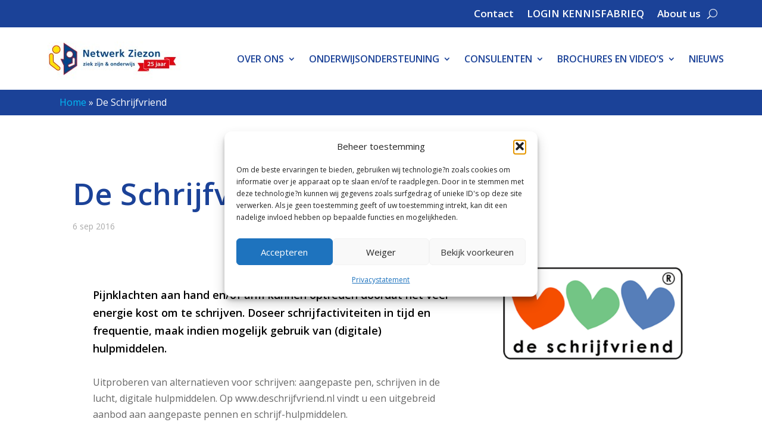

--- FILE ---
content_type: text/css
request_url: https://ziezon.nl/wp-content/themes/Ziezon-2018/style.css?ver=4.27.5
body_size: 3320
content:
/*---------------------------------------------------------------------------------

 Theme Name:   Ziezon-2018
 Theme URI:    
 Description:  EDventure theme v2018
 Author:       Wend
 Author URI:   http://wend.nl
 Template:     Extra
 Version:      1.0.0
 License:      GNU General Public License v2 or later
 License URI:  http://www.gnu.org/licenses/gpl-2.0.html

------------------------------ ADDITIONAL CSS HERE ------------------------------*/

body {
	background-image: url("images/achtergrond.png");
	background-color: #fff;
	font-family: 'Myriad Pro','Open Sans',sans-serif;
	font-size:16px;
	line-height:20px;
	color: #666666;
}

.logo { 
	position: relative;
    top: -25px;
    z-index: 300;
    margin: 10px 0;
    height: 80px;
}
.et-fixed-header .logo { 
	position: relative;
    top: 0px;
    z-index: 300;
    margin: 20px 0;
}
@media screen and (max-width: 1024px) {
  .logo {
     top: 0px;
  }

}

#main-header {
    background: #fff;
}
#et-navigation>ul>li>a{
	padding-bottom:25px;
	color:#1B4298;
}
#et-navigation li.current-cat a, #et-navigation li.current_page_item a{
	color:#00BBE5;
}

#et-navigation>ul>li.current-menu-item>a, #et-navigation>ul>li.current_page_item>a{
	color:#00BBE5;
}

#et-menu li>ul, .et-top-search-primary-menu-item .et-top-search {
    background-color: #00BBE5;
    border: none;
}

.nav li ul {
    padding: 0px 0;
}


#et-navigation li li {
    padding: 0;
}
#et-navigation>ul>li>ul {
    left: -15px;
}

#et-navigation li li a {
	padding:8px 15px;
	text-transform: none;
	 font-weight: 600;
	 font-size:16px;
    color:#fff !important;
  
}
#et-navigation li li.current-menu-item a {
    color:#1B4298 !important;
}

#et-navigation li li a:hover {
   color:#1B4298 !important;
   opacity: 1;
}


#et-mobile-navigation nav {
    position: absolute;
    top: 100%;
    left: 0;
    background: #00BBE5;
}

@media screen and (max-width: 1024px) {

 	#et-navigation li a {
	color:#fff;
}

	#et-navigation li.current-cat a, #et-navigation li.current_page_item a {
    color: #1B4298;
}

#et-navigation li li {
    padding: 0px;
}
#et-navigation li li a {
   padding: 15px 0px;
}
}

/*------------------------------ Secondary menu ------------------------------*/

#top-header {
    z-index: 1;
    position: relative;
    background: #FFF;
    padding: 10px 0 0px;
}


/*------------------------------ Secondary menu ------------------------------*/

#et-secondary-nav {
	margin: 0;
	margin-left: auto;
	background-image: url("images/colorblocks.png");
	background-repeat: no-repeat;
	background-position: center left;
	padding-left: 200px;
}

#et-info {
}

#et-secondary-nav a {
	color:#AAAAAA;
	font-weight: 600;
	text-transform: uppercase;
	font-size: 14px;
}

#et-secondary-nav a:hover {
	color:#919191;
}

#et-secondary-menu li.current-menu-item>a {
    color: #AAAAAA;
}

#et-secondary-menu li {
    margin: 0 0px 0 15px;
    line-height: 13px;
}

#et-secondary-menu a {
    position: relative;
    display: inline-block;
    padding: 15px 0 12px;
    transition: .3s ease;
   
}

.et-fixed-header #et-secondary-nav {
    margin-top: -80px;
    transition: margin .5s; 
}
/*------------------------------ Search  ------------------------------*/

#et-info .et-top-search .et-search-field {
    background: none;
    width: 30px;
    box-sizing: border-box;
    margin: 0;
    padding: 7px 10px 4px;
    padding-left: 30px;
    color: #AAAAAA;
    font-weight: 600;
    -webkit-appearance: none;
    text-transform: none;
    word-spacing: normal;
    font-size: 14px;
    line-height: 14px;
    font-family: 'Myriad Pro','Open Sans',sans-serif;
    cursor: pointer;
}

#et-info .et-top-search .et-search-field:focus {
   
    color: #000;
    width: 120px;
    border:1px solid #AAAAAA;
    cursor: text;
}

#et-info .et-top-search .et-search-field::placeholder {
    color: #AAAAAA;
    font-weight: 600;
    letter-spacing: normal;
    font-size: 14px;
    line-height: 14px;
    text-transform: none;
    font-family: 'Myriad Pro','Open Sans',sans-serif;
}

#et-info .et-top-search .searchicon {
	display: inline-block;
	margin-right: -25px;
	margin-left: 10px;
	background: 0;
    padding: 0;
   line-height: 18px;
}

#et-info .et-top-search .searchicon:after {
    content: '\e63a';
    font-size: 14px;
    font-weight: 700;
    color: #AAAAAA !important;
    font-family: ET-Extra!important;
}

#et-info .et-top-search .et-search-submit {
    display: none;
}

#et-info .et-top-search .et-search-submit:before {
    content: '\e63a';
    font-size: 14px;
    font-weight: 700;
     color: #AAAAAA !important;
}



@media screen and (max-width: 1024px) {
.et-top-search {
	width: 100%
}

#et-info .et-top-search .et-search-field, #et-info .et-top-search .et-search-field:focus {
    background: #fff;
    width: 100%;
    padding: 10px 40px;  
    line-height: 25px;
	}

#et-info .et-top-search .et-search-field:focus {
    color: #000;
    border:0;
    cursor: text;
}

	

#et-info .et-top-search .searchicon {
	position: absolute;
	top: 13px;
	left: 4px;
    display: inline-block;
    margin-right: -25px;
    margin-left: 10px;
    background: 0;
    padding: 0;
    line-height: 18px;
}

	}

/*------------------------------ Breadcrumbs  ------------------------------*/

.breadcrumbs{ }
@media screen and (max-width: 980px){
 .breadcrumbs{ width: 100%; }
}
.breadcrumbs a {color:#00BBE5;}
.breadcrumbs a:hover {color:#31D3F8;}
#breadcrumb-header {
	background-color:#1B4298;
	padding:10px 4px 8px;
	z-index: -1;
	position: relative;
	color:#fff;

}

/*------------------------------ Texten  ------------------------------*/

h1, h2, h3 , h4, h5 , h6 {
	font-family: 'Myriad Pro','Open Sans',sans-serif;
	font-weight: 600;
    color:#1B4298;
}

.archive h1 {
	margin-top: 50px;
	margin-bottom: 20px;
   font-size: 50px;
   text-transform: none;
   color:#1B4298;
   line-height: 50px;

}
.et_pb_pagebuilder_layout .page .post-content h1 {
    font-family: 'Myriad Pro','Open Sans',sans-serif;
    font-weight: 600;
    color:#1B4298;
}

#content-area.headerbig h1 {
    font-size: 50px;
    text-transform: none;
    color:#1B4298;
    line-height: 55px;
    margin-top: 10px;
    margin-bottom: 0px;
    padding-bottom: 0px;

}


.with_sidebar .et_pb_extra_column_sidebar {
    padding: 4%;
}

.with_sidebar .et_extra_layout .et_pb_column_main, .with_sidebar .et_pb_extra_column_main {
    width: 65%;
    max-width: 65%;
    min-width: 65%;
    -ms-flex-preferred-size: 65%;
    flex-basis: 65%;
    padding: 0 12px 0 0;
}

.et_post_format-et-post-format-standard .post-content {


}

.et_extra_layout .et_pb_column_sidebar, .et_pb_extra_column_sidebar {
    width: 35%;
    max-width: 35%;
    min-width: 35%;
    -ms-flex-preferred-size: 35%;
    flex-basis: 35%;
    padding: 0 0 0 12px;
}

@media screen and (max-width: 1024px) {

.with_sidebar .et_extra_layout .et_pb_column_main, .with_sidebar .et_pb_extra_column_main {
    width: 100%;
    max-width: 100%;
    min-width: 100%;
    -ms-flex-preferred-size: 100%;
    flex-basis: 100%;
    padding: 0 12px 0 0;
}

.et_extra_layout .et_pb_column_sidebar, .et_pb_extra_column_sidebar {
    width: 100%;
    max-width: 100%;
    min-width: 100%;
    -ms-flex-preferred-size: 100%;
    flex-basis: 100%;
    padding: 0 0 0 12px;
}

    }

.posts-blog-feed-module.masonry .post-title, .et_pb_blog_grid h2.entry-title {
    font-size: 18px;
    text-transform: none;
    color: #00BBE5;
}

.posts-blog-feed-module.masonry .post-title a, .et_pb_blog_grid h2.entry-title a{
color: #00BBE5 !important;

}
.posts-blog-feed-module.masonry .post-title a:hover, v a:hover{
color: #31D3F8 !important;
}
 

.hentry .post-meta {
    margin: 0 0 5px;
    color: #AAAAAA !important;
    font-size: 14px;
}

.read-more-button {
    display: none;
}

.posts-blog-feed-module.masonry .post-content {
    width: 100%;
}

.posts-blog-feed-module.masonry .post-content .entry-summary,  .et_pb_blog_grid .post-content {
    display: none;
}


.posts-blog-feed-module.masonry .hentry {
    box-shadow: none;
    border-radius: 0px;
    position: relative;
}

@media screen and (max-width: 1024px) {
h1, .archive h1 {
	margin-top: 20px;
	margin-bottom: 10px;
   font-size: 40px;
   text-transform: none;
   color:#1B4298;
   line-height: 40px;

}
}

#footer-1 {margin:0; background-color:#fff; color:#1B4298; font-size:20px; text-align: center;padding: 20px 20px 15px;}
.appstores {   display: flex;
  flex-wrap: wrap;
  text-align: center;
  justify-content: center;}
.appstores .payoff {min-height:70px; display: flex;
  align-items: center;
  justify-content: center; 
  margin:0px 20px;}
.appstores a  { height:70px; margin:0px 10px; ; display: flex;
  align-items: center;
  justify-content: center;}
.appstores a img  { height:40px;}

#footer-nav ul.et-extra-social-icons .et-extra-icon {
    width: 22px;
    height: 22px;
    color: #00BBE5;
    font-size: 22px;
    line-height: 22px;
    vertical-align: middle;
}

#footer-nav .et-extra-icon:before {
color: #00BBE5;
}

#footer-nav .et-extra-icon:hover:before {
color: #31D3F8;
}


#footer-info {color:#fff; font-size:32px; text-align: left;font-style: italic;}
.footer-social {padding: 60px 0px 0px;}
#footer {margin:0; background-color:#1B4298}

@media screen and (max-width: 1024px) {
#footer-info {color:#fff; font-size:24px; text-align: center;font-style: italic;}
.footer-social {padding: 30px 0px 0px;}
#footer {margin:0; background-color:#1B4298}
}

@media only screen and (max-width : 480px) {
#footer .et_extra_layout .et_pb_column, .et_pb_extra_column {
    width: 100%;
    max-width: 100%;
    min-width: 100%;
}
    }

@media screen  and (min-width : 480px) and (max-width: 1024px) {
#footer .et_extra_layout .et_pb_column, .et_pb_extra_column {
    width: 50%;
    max-width: 50%;
    min-width: 50%;
}
}


.page-template-default #content-area {
    margin-bottom: 50px;
    }

.et_pb_section {background-color: transparent;}
.et_pb_widget_area_left {
    border-right: none;
    padding-right: 0px;
}

.page-template-default #content-area.headerbig {
    margin-bottom: 0px;
    padding:4% 4% 0%;
    margin: auto;
    }

.page article {
    border: 0;
    box-shadow: none;
    background-color: transparent;
}

.et_pb_widget {
    display: block;
    background: #FFF;
    width: 100%;
    border-radius:0;
    box-shadow: none;
    margin: 0 0 24px;
    overflow: hidden;
}

.et_pb_widget.widget_nav_menu .widgettitle , .et_pb_widget .widgettitle {
    background: none;
    padding: 15px 0px;
    color: #1b4298;
    font-size: 16px;
    font-weight: 600;
    line-height: 1;
    letter-spacing: 0px;
    text-transform: uppercase; 
}
.et_pb_widget li, .et_pb_widget.woocommerce .product_list_widget li {
    border-top: 1px solid rgba(0,0,0,.1);
    border-bottom:none;
    margin: 0;
    padding: 15px 0px;
    font-size: 12px;
    line-height: 1.3em;
}
.et_pb_bg_layout_light .et_pb_widget li a, .et_pb_bg_layout_light .et_pb_widget.woocommerce .product_list_widget li a {
    color: #00BBE5;
}
.et_pb_bg_layout_light .et_pb_widget li a:hover, .et_pb_bg_layout_light .et_pb_widget.woocommerce .product_list_widget li a:hover {
    color: #31D3F8;
}

#footer .et_pb_widget:first-of-type {
    padding-top: 40px;
}



#footer .et_pb_widget .widgettitle {
    padding: 10px 0px;
    letter-spacing: normal;
    font-size: 17px;
    color:#ffffff;
}

#footer .et_pb_widget li{
    color: #00BBE5;
    border-bottom: 0;
    padding: 3px 0;
}

#footer .et_pb_widget.widget_nav_menu .sub-menu {
    border-top: 0 ;
    margin: 0px;
}

#footer .et_pb_widget a {
      color: #00BBE5;
}
#footer .et_pb_widget a:hover {
      color: #31D3F8;
}
.et_pb_slider .et_pb_slide {
    box-shadow: none; }
.et_pb_blog_grid .et_pb_salvattore_content[data-columns] .column .et_pb_post {
    position: relative;
    min-height:370px;
    display: flex;
     flex-direction: column;
}
.et_pb_blog_grid .et_pb_salvattore_content[data-columns] .column .et_pb_post .et_pb_image_container {
    margin: -20px -20px -10px;
}

@media (min-width: 981px) {
.et_pb_gutters3 .et_pb_column_4_4 .et_pb_blog_grid .column.size-1of3, .et_pb_gutters3.et_pb_row .et_pb_column_4_4 .et_pb_blog_grid .column.size-1of3 {
    width: 31.333%;
    margin-right: 2%;
}}
@media (max-width: 980px){
.et_pb_section {
    padding: 2% 0;
}}
h1, h2, h3, h4, h5, h6 {
    text-transform:none;
}
.white-background {
    background-color: #fff;
}
.post-wrap {
    padding-left: 0px;
    padding-right: 0px;
}
.post-footer {
    border:none;
    padding: 10px 0;
    text-align: left;
}
.post-footer .rating-stars, .post-footer .social-icons {
    display: block;
    margin: 0;
}
.post-footer .social-icons .share-title {
    display: inline-block;
    margin: 0 10px 0 0;
    color: #00BBE5;
    font-size: 14px;
    font-weight: 600;
    line-height: 30px;
    text-transform: none;
    vertical-align: middle;
}

.post-footer .rating-stars .rating-star, .post-footer .social-icons .et-extra-icon {
    background:  #00BBE5;
    width: 30px;
    height: 30px;
    margin: 5px;
    border-radius: 15px;
    line-height: 31px;
    box-sizing: border-box;
    vertical-align: middle;
}

.related-post {
    background-color: #fff;
    padding: 0px;
    margin: 5px;
}
.related-post:last-child {
 display: none;
}

.related-post .post-thumbnail {
    margin: 0px;
}
.related-posts-content {
  justify-content: center;
  display: flex; flex-direction: row; flex: 1;
  margin-bottom: 60px;
}

.related-post {
 display: flex; flex-direction: column; flex: 1; min-height: 320px;
}
.related-post .title {
    margin: 20px;
    font-size: 18px;
    font-weight: 600;
    text-transform: none; display: flex; flex-direction: column; flex: 1;  flex-grow: 2;
}

.related-post .title a {
    color: #00BBE5;
}
.related-post .title a:hover {
    color: #31D3F8;
}
.related-post .featured-image {
margin: 0; 
}
.related-post .date {
   font-size:14px; margin: 20px; display: flex; flex-direction: column; flex: 1;flex-grow: 1; color:#AAAAAA !important;
}
.single article {
    margin: 0 0 0px;
    padding: 0;
    background: #FFF;
    border-radius: 0px;
    box-shadow: none;
    max-width: 100%;
}
.single article .post-header{
 padding: 60px 0 0 0;   
 padding-bottom: 20px;
 text-align: left;
 margin: auto;
 width:90%;
}

@media only screen and (max-width: 1024px) {
.single article .post-header{
    padding: 20px 0 0 0;
}}


--- FILE ---
content_type: text/css
request_url: https://ziezon.nl/wp-content/et-cache/1/19/11751/et-core-unified-11751.min.css?ver=1769698807
body_size: 2835
content:
.box-shadow-overlay{box-shadow:none}@media (min-width:981px){.et_pb_gutters3 .et_pb_column_4_4 .et_pb_blog_grid .column.size-1of3{width:31.333%;margin-right:3%}}.wp-pagenavi{display:block;width:100%;bottom:-40px;position:absolute;right:-50%;margin:0 25%}.search .posts-blog-feed-module .excerpt p{padding:0 0 0px;display:inline}.wp-pagenavi a{text-decoration:none;color:#fff!important;background-color:#00BBF5;border:1px solid #00BBF5;padding:8px 14px;margin:2px;display:inline-block}.wp-pagenavi span{text-decoration:none;color:#00BBF5;background-color:#FFF;border:1px solid #FFF;padding:8px 14px;margin:2px;display:inline-block}.wp-pagenavi a:hover,.wp-pagenavi span.current{border-color:#1B4298!important}@media (min-width:981px){.et_pb_gutters3 .et_pb_column_1_3,.et_pb_gutters3.et_pb_row .et_pb_column_1_3{width:auto}.et_pb_gutters3 .et_pb_column,.et_pb_gutters3.et_pb_row .et_pb_column{margin-right:3%}}.et_pb_widget li:last-child,.et_pb_widget.woocommerce .product_list_widget li:last-child{border-top:1px solid rgba(0,0,0,.1)}#footer .et_pb_widget li{color:#00BBE5;border:0;padding:5px 0}.et_pb_bg_layout_light .et_pb_widget li.current-menu-item a,.et_pb_bg_layout_light .et_pb_widget.woocommerce .product_list_widget li.current-menu-item a{color:#1B4298}.et_pb_bg_layout_light .et_pb_widget li.current-menu-item a:before{font-family:FontAwesome;content:'\f061';margin-right:10px;font-weight:normal}header.header li.menu-item-has-children:after{content:'';display:none;margin:0 0 0 0px}#et-navigation li li a{line-height:20px;padding:12px 15px;font-size:15px}.blurb_click{box-shadow:0 1px 2px rgba(0,0,0,0.05);transition:box-shadow 0.3s ease-in-out}.blurb_click:hover{cursor:pointer;box-shadow:0 5px 15px rgba(0,0,0,0.15)}.et_pb_blurb h4{text-transform:uppercase}.home #breadcrumb-header{display:none}.post-header h1{font-weight:600;font-size:50px;text-align:left}.et_fixed_nav .et-fixed-header #main-header{box-shadow:0 1px 2px rgba(0,0,0,0.15)}.post-header{text-align:left}.post-nav .nav-link.nav-link-prev a span:before{font-family:ETmodules!important;content:'\34';margin-right:10px;font-weight:bold}.et_pb_extra_overlay:hover{opacity:0}.post-nav .nav-link.nav-link-next a span:after{font-family:ETmodules!important;content:'\35';margin-left:10px;font-weight:bold}.post-nav .nav-link a:hover{color:#00BBE5}.home .et_pb_slide_description h2.et_pb_slide_title{font-weight:600!important;font-style:italic!important;text-transform:none!important;font-size:28px!important;text-align:right!important}.home .et_pb_slider .et_pb_slide_description{padding-top:8%!important;padding-right:0px!important;padding-bottom:8%!important;padding-left:0%!important}.ctf-tweets{display:flex;flex-direction:row}#ctf .ctf-item{width:31.333%;margin-right:3%;border:none;padding:20px;border-radius:10px}#ctf .ctf-item:last-child{margin-right:0!important}#ctf .ctf-author-name{font-weight:bold!important;margin-top:7px;color:#1B4298!important}#ctf .ctf-context{float:none;width:100%;margin-left:0px;margin-bottom:2px}#ctf.ctf-styles .ctf-author-screenname,#ctf .ctf-screename-sep{display:none}#ctf .ctf-tweet-meta{display:block;margin-bottom:10px}#ctf .ctf-tweet-content{margin-bottom:10px;margin-top:20px;margin-left:0px}#ctf .ctf-tweet-actions{margin-bottom:10px;margin-left:0px}a,.et_pb_pagebuilder_layout .post-content a,a:visited,.et_pb_pagebuilder_layout .post-content a:visited{color:#00BBF5}a:hover,.et_pb_pagebuilder_layout .post-content a:hover{color:#1B4298}.search h1{font-size:50px;padding-top:50px;margin-bottom:30px}.search .module{border:none;border-radius:0px;background:none;box-shadow:none}.search .posts-blog-feed-module .hentry{margin-bottom:15px;background-color:#fff}.search .posts-blog-feed-module .post-title{font-size:20px;margin-top:10px;color:#00BBF5!important}.posts-blog-feed-module.standard .hentry.type-page.has-post-thumbnail .header,.search .posts-blog-feed-module.standard .hentry.type-post.has-post-thumbnail .header{padding:10px!important;width:20%!important;padding-top:20px!important}.posts-blog-feed-module.standard .hentry.type-page.has-post-thumbnail .post-content,.search .posts-blog-feed-module.standard .hentry.type-post.has-post-thumbnail .post-content{width:70%!important}.search .posts-blog-feed-module .header img{width:auto;max-height:100px;margin:0 auto}.archive-pagination .pagination li,.archive-pagination>.page-numbers li,.paginated .pagination li,.paginated>.page-numbers li{background:none}.archive-pagination .pagination li>.page-numbers.current,.archive-pagination>.page-numbers li>.page-numbers.current,.paginated .pagination li>.page-numbers.current,.paginated>.page-numbers li>.page-numbers.current{background:#1B4298;color:#FFF;border-radius:0px;height:40px;width:40px;line-height:40px}.archive-pagination .pagination li,.archive-pagination>.page-numbers li,.paginated .pagination li,.paginated>.page-numbers li{border-radius:0px;background:#00BBE5;color:#FFF!important;height:40px;width:40px}.archive-pagination .pagination li:hover,.archive-pagination>.page-numbers li:hover,.paginated .pagination li:hover,.paginated>.page-numbers li:hover{background:#1B4298}.archive-pagination{width:100%}.archive-pagination .pagination,.archive-pagination>.page-numbers,.paginated .pagination,.paginated>.page-numbers{justify-content:center}.archive-pagination .pagination li a.prev::before,.archive-pagination>.page-numbers li a.prev::before,.paginated .pagination li a.prev::before,.paginated>.page-numbers li a.prev::before{content:'\e62e';color:#FFF!important}.archive-pagination .pagination li a.next::before,.archive-pagination>.page-numbers li a.next::before,.paginated .pagination li a.next::before,.paginated>.page-numbers li a.next::before{content:'\e62f';color:#FFF!important}.archive-pagination .pagination li a,.archive-pagination>.page-numbers li a,.paginated .pagination li a,.paginated>.page-numbers li a{color:#fff;line-height:40px}#mc4wp_form_widget-2{padding:30px 25px!important;background-color:#1B4298!important;color:#00BBE5!important}#mc4wp_form_widget-2 h3{color:#ffffff}#mc4wp_form_widget-2 input{color:#00BBE5;border:1px solid #00BBE5;width:100%;margin:5px 0px;color:#ffffff;border-radius:0px;text-transform:none;padding-top:12px}#mc4wp_form_widget-2 input.submit{background-color:#00BBE5;color:#ffffff;border:1px solid #00BBE5}#mc4wp_form_widget-2 input::-webkit-input-placeholder{color:rgba(255,255,255,0.4);text-transform:none;font-weight:normal}#mc4wp_form_widget-2 input::-moz-placeholder{color:rgba(255,255,255,0.4);text-transform:none;font-weight:normal}#mc4wp_form_widget-2 input:-ms-input-placeholder{color:rgba(255,255,255,0.4);text-transform:none;font-weight:normal}#mc4wp_form_widget-2 input:-moz-placeholder{color:rgba(255,255,255,0.4);text-transform:none;font-weight:normal}#mc4wp_form_widget-2 p{margin-bottom:10px}mc4wp-alert mc4wp-success{margin:20px 0px;color:#ffffff}.edventurenav-link .button{background:none!important;text-transform:none!important;color:#1B4298!important}.edventurenav-link .button:hover{color:#00BBE5!important}.post-nav .nav-links .edventurenav-link.nav-link-prev .button:before{margin:-4px 6px 0 0;color:#1B4298!important}.post-nav .nav-links .edventurenav-link.nav-link-prev .button:hover:before{margin:-4px 6px 0 0;color:#00BBE5!important}.post-nav .nav-links .edventurenav-link.nav-link-next .button:before{margin:-4px 6px 0 6px;color:#1B4298!important}.post-nav .nav-links .edventurenav-link.nav-link-next .button:hover:before{margin:-4px 6px 0 6px;color:#00BBE5!important}.single .post-wrap .post-content{margin:0px 0 40px!important;color:#666}.single .post-wrap .post-content p:first-of-type{color:#000;font-weight:600;font-size:18px}.single .post-wrap .post-content p:last-of-type{color:#666;font-weight:400;font-size:16px}.single .post-wrap .post-content ul{margin-bottom:1.6em}.wp-caption{border:none;text-align:left;padding-top:4px;margin-bottom:10px;max-width:96%;padding:8px;background:none}.wp-caption p.wp-caption-text{padding:5px 4px 5px 0px;line-height:1.2rem}.wp-caption p,.wp-caption:first-of-type{color:#aaaaaa!important;font-weight:normal!important;font-size:14px!important}strong{font-weight:600}@media screen and (max-width:1024px){h1,.archive h1{font-size:36px;line-height:42px}.post-header h1{font-size:36px;line-height:42px}}.et_pb_slide_description h2.et_pb_slide_title{font-style:italic;font-size:32px!important;color:#ffffff!important;text-align:right}@media screen and (max-width:980px){.ctf-tweets{flex-direction:column}#ctf .ctf-item{width:100%;margin-right:0%;margin-bottom:20px}.home .et_pb_slide_description h2.et_pb_slide_title{font-weight:600!important;font-style:italic!important;text-transform:none!important;font-size:20px!important;text-align:right!important}.home .et_pb_slider .et_pb_slide_description{padding-top:8%!important;padding-right:0px!important;padding-bottom:8%!important;padding-left:0%!important}.et_pb_main_blurb_image{display:inline-block;margin-bottom:10px;line-height:0;max-width:100%}.et_pb_blurb_container{margin-bottom:20px}.et_pb_blurb_content{margin:0}.et_pb_slider .et_pb_slide_0.et_pb_slide .et_pb_slide_description .et_pb_slide_title,.et_pb_slider .et_pb_slide_1.et_pb_slide .et_pb_slide_description .et_pb_slide_title,.et_pb_slider .et_pb_slide_2.et_pb_slide .et_pb_slide_description .et_pb_slide_title,.et_pb_slider .et_pb_slide_3.et_pb_slide .et_pb_slide_description .et_pb_slide_title,.et_pb_slider .et_pb_slide_4.et_pb_slide .et_pb_slide_description .et_pb_slide_title,.et_pb_slider .et_pb_slide_5.et_pb_slide .et_pb_slide_description .et_pb_slide_title,.et_pb_slider .et_pb_slide_6.et_pb_slide .et_pb_slide_description .et_pb_slide_title,.et_pb_slider .et_pb_slide_7.et_pb_slide .et_pb_slide_description .et_pb_slide_title,.et_pb_slider .et_pb_slide_8.et_pb_slide .et_pb_slide_description .et_pb_slide_title,.et_pb_slider .et_pb_slide_9.et_pb_slide .et_pb_slide_description .et_pb_slide_title,.et_pb_slider .et_pb_slide_10.et_pb_slide .et_pb_slide_description .et_pb_slide_title,.et_pb_slider .et_pb_slide_11.et_pb_slide .et_pb_slide_description .et_pb_slide_title,.et_pb_slider .et_pb_slide_12.et_pb_slide .et_pb_slide_description .et_pb_slide_title{font-size:20px!important}.page .et_pb_slider .et_pb_slide_description{padding-top:10px;padding-right:0px!important;padding-bottom:10px;padding-left:0px!important}.logo{position:relative;top:0px;z-index:300;margin:20px 0;height:50px}.et_pb_row_0{padding:10px 0 0px}}.js .posts-blog-feed-module.masonry .column .hentry{width:100%}#main-content{overflow-x:hidden}body,h1,h2,h3,h4,h5,h6{font-family:'Open Sans',sans-serif}ul li,ol li{margin-bottom:0px}.zijbalkposts article{margin-bottom:0px;border-top:2px solid #fff!important;padding-top:10px}.zijbalkposts .post-content{display:none}.zijbalkposts h4{font-size:15px}body #page-container .et_pb_row.et_pb_row_0 .et_pb_button_0{display:block;width:100%;padding-bottom:6px!important}.single .et_pb_row{display:flex;margin:0px auto}@media screen and (max-width:980px){.single .et_pb_row{display:block;margin:0px auto}}.et_pb_member_position{margin-bottom:0px}ul.et_mobile_menu li.menu-item-has-children .mobile-toggle,ul.et_mobile_menu li.page_item_has_children .mobile-toggle,.et-db #et-boc .et-l ul.et_mobile_menu li.menu-item-has-children .mobile-toggle,.et-db #et-boc .et-l ul.et_mobile_menu li.page_item_has_children .mobile-toggle{width:44px;height:100%;padding:0px!important;max-height:44px;position:absolute;right:0px;top:0px;z-index:999;background-color:transparent;border-bottom:0;text-align:center}ul.et_mobile_menu>li.menu-item-has-children,ul.et_mobile_menu>li.page_item_has_children,ul.et_mobile_menu>li.menu-item-has-children>ul.sub-menu>li.menu-item-has-children,.et-db #et-boc .et-l ul.et_mobile_menu>li.menu-item-has-children,.et-db #et-boc .et-l ul.et_mobile_menu>li.page_item_has_children,.et-db #et-boc .et-l ul.et_mobile_menu>li.menu-item-has-children .sub-menu li.menu-item-has-children{position:relative}.et_mobile_menu .menu-item-has-children>a,.et-db #et-boc .et-l .et_mobile_menu .menu-item-has-children>a{background-color:transparent}ul.et_mobile_menu .menu-item-has-children .sub-menu,#main-header ul.et_mobile_menu .menu-item-has-children .sub-menu,.et-db #et-boc .et-l ul.et_mobile_menu .menu-item-has-children .sub-menu,.et-db #main-header ul.et_mobile_menu .menu-item-has-children .sub-menu{display:none!important;visibility:hidden!important}ul.et_mobile_menu .menu-item-has-children .sub-menu.visible,#main-header ul.et_mobile_menu .menu-item-has-children .sub-menu.visible,.et-db #et-boc .et-l ul.et_mobile_menu .menu-item-has-children .sub-menu.visible,.et-db #main-header ul.et_mobile_menu .menu-item-has-children .sub-menu.visible{display:block!important;visibility:visible!important}ul.et_mobile_menu li.menu-item-has-children .mobile-toggle::after,.et-db #et-boc .et-l ul.et_mobile_menu li.menu-item-has-children .mobile-toggle::after{top:10px;position:relative;font-family:"ETModules"}body.single-product:not(.et-tb-has-template) ul.et_mobile_menu li.menu-item-has-children .mobile-toggle::after,body.tax-product_cat ul.et_mobile_menu li.menu-item-has-children .mobile-toggle::after,body.tax-project_category ul.et_mobile_menu li.menu-item-has-children .mobile-toggle::after,body.single-product.et-db:not(.et-tb-has-template) #et-boc .et-l ul.et_mobile_menu li.menu-item-has-children .mobile-toggle::after,body.tax-product_cat.et-db #et-boc .et-l ul.et_mobile_menu li.menu-item-has-children .mobile-toggle::after,body.tax-project_category.et-db #et-boc .et-l ul.et_mobile_menu li.menu-item-has-children .mobile-toggle::after{content:"+"}ul.et_mobile_menu li.menu-item-has-children .mobile-toggle::after,.et-db #et-boc .et-l ul.et_mobile_menu li.menu-item-has-children .mobile-toggle::after{content:"\4c"}ul.et_mobile_menu li.menu-item-has-children.dt-open>.mobile-toggle::after,.et-db #et-boc .et-l ul.et_mobile_menu li.menu-item-has-children.dt-open>.mobile-toggle::after,body.single-product:not(.et-tb-has-template) ul.et_mobile_menu li.menu-item-has-children.dt-open>.mobile-toggle::after,body.single-product.et-db:not(.et-tb-has-template) #et-boc .et-l ul.et_mobile_menu li.menu-item-has-children.dt-open>.mobile-toggle::after,body.tax-product_cat ul.et_mobile_menu li.menu-item-has-children.dt-open>.mobile-toggle::after,body.tax-product_cat.et-db #et-boc .et-l ul.et_mobile_menu li.menu-item-has-children.dt-open>.mobile-toggle::after,body.tax-project_category ul.et_mobile_menu li.menu-item-has-children.dt-open>.mobile-toggle::after,body.tax-project_category.et-db #et-boc .et-l ul.et_mobile_menu li.menu-item-has-children.dt-open>.mobile-toggle::after{content:'\4d'}.et_mobile_menu{overflow-y:scroll!important;max-height:80vh!important;-overflow-scrolling:touch!important;-webkit-overflow-scrolling:touch!important}input.et_pb_menu__search-input::placeholder{color:#fff!important}input.et_pb_menu__search-input{color:#fff!important}.et_pb_menu_1_tb_header .et_pb_menu_inner_container .et_pb_menu__wrap .et_pb_menu__search-button.et_pb_menu__icon{display:none!important}